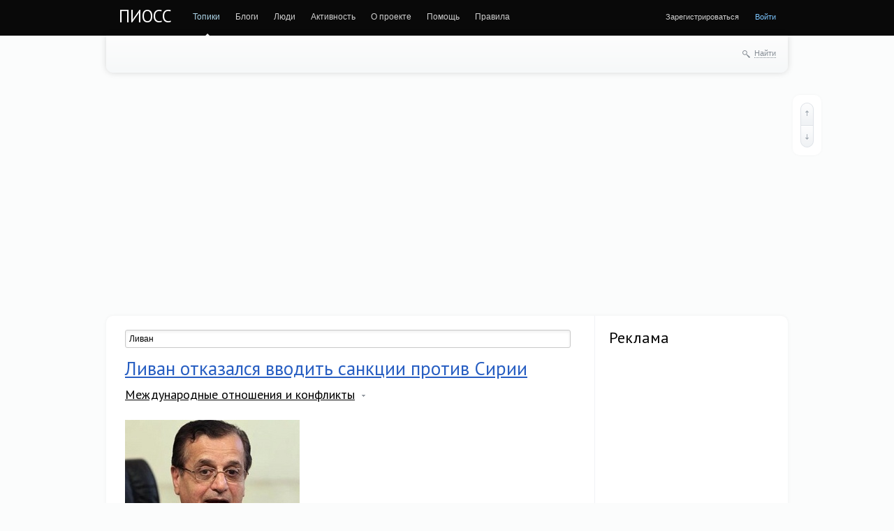

--- FILE ---
content_type: text/html
request_url: http://pioss.net/tag/%D0%9B%D0%B8%D0%B2%D0%B0%D0%BD/
body_size: 86224
content:
<!DOCTYPE html PUBLIC "-//W3C//DTD XHTML 1.0 Strict//EN" "http://www.w3.org/TR/xhtml1/DTD/xhtml1-strict.dtd">
<html xmlns="http://www.w3.org/1999/xhtml" xml:lang="ru" lang="ru">
<head>
	
	
	<meta charset="utf-8">
	<meta http-equiv="X-UA-Compatible" content="IE=edge,chrome=1">
	
	<title>Ливан / Поиск по тегам / ПИОСС</title>
	
	<meta name="description" content="ПИОСС">
	<meta name="keywords" content="политика, коррупция, выборы, геополитика, законы, партии, управление, пиар, элита, конфликты, история, информация, образование, социальная сеть, пиосс">

	<link rel='stylesheet' type='text/css' href='/templates/cache/synio/4a60177dd754849560c4dfc1900cc6dd.css' />

	
	<link href='http://fonts.googleapis.com/css?family=PT+Sans:400,700&subset=latin,cyrillic' rel='stylesheet' type='text/css'>

	<link href="/templates/skin/synio/images/favicon.ico?v1" rel="shortcut icon" />
	<link rel="search" type="application/opensearchdescription+xml" href="/search/opensearch/" title="ПИОСС" />

			<link rel="alternate" type="application/rss+xml" href="/rss/tag/Ливан/" title="Ливан">
	
			<link rel="canonical" href="/tag/Ливан/" />
	
		
	
	<script type="text/javascript">
		var DIR_WEB_ROOT 			= 'http://pioss.net';
		var DIR_STATIC_SKIN 		= '/templates/skin/synio';
		var DIR_ROOT_ENGINE_LIB 	= '/engine/lib';
		var LIVESTREET_SECURITY_KEY = 'c34e2b7b5ef55e2ddaa5c42bee0c4859';
		var SESSION_ID				= '1c2938cb95d08fca27435ff1ff0acd11';
		var BLOG_USE_TINYMCE		= '';
		
		var TINYMCE_LANG = 'en';
					TINYMCE_LANG = 'ru';
		
		var aRouter = new Array();
					aRouter['error'] = '/error/';
					aRouter['registration'] = '/registration/';
					aRouter['profile'] = '/profile/';
					aRouter['my'] = '/my/';
					aRouter['blog'] = '/blog/';
					aRouter['personal_blog'] = '/personal_blog/';
					aRouter['index'] = '/index/';
					aRouter['topic'] = '/topic/';
					aRouter['login'] = '/login/';
					aRouter['people'] = '/people/';
					aRouter['settings'] = '/settings/';
					aRouter['tag'] = '/tag/';
					aRouter['talk'] = '/talk/';
					aRouter['comments'] = '/comments/';
					aRouter['rss'] = '/rss/';
					aRouter['link'] = '/link/';
					aRouter['question'] = '/question/';
					aRouter['blogs'] = '/blogs/';
					aRouter['search'] = '/search/';
					aRouter['admin'] = '/admin/';
					aRouter['ajax'] = '/ajax/';
					aRouter['feed'] = '/feed/';
					aRouter['stream'] = '/stream/';
					aRouter['photoset'] = '/photoset/';
					aRouter['subscribe'] = '/subscribe/';
					aRouter['language'] = '/language/';
					aRouter['cleaner_settings'] = '/cleaner_settings/';
					aRouter['ec_ajax'] = '/ec_ajax/';
					aRouter['mainpreview'] = '/mainpreview/';
					aRouter['openid_login'] = '/openid_login/';
					aRouter['openid_settings'] = '/openid_settings/';
					aRouter['page'] = '/page/';
			</script>
	
	
	<script type='text/javascript' src='/templates/cache/synio/a59958b565e897d84e70878aaec2e046.js'></script>
<!--[if lt IE 9]><script type='text/javascript' src='/engine/lib/external/html5shiv.js'></script><![endif]-->
<script type='text/javascript' src='http://yandex.st/share/share.js'></script>


	
	
	
	
			<style>
			#container {
				width: 976px;
			}
		</style>
		
	
	

</head>



	
	



<body class=" ls-user-role-guest ls-user-role-not-admin width-fixed">
	
	
	
				<div class="modal modal-login" id="window_login_form">
		<header class="modal-header">
			<a href="#" class="close jqmClose"></a>
		</header>
		
		
		<script type="text/javascript">
			jQuery(function($){
				$('#popup-login-form').bind('submit',function(){
					ls.user.login('popup-login-form');
					return false;
				});
				$('#popup-login-form-submit').attr('disabled',false);
			});
		</script>
		
		<div class="modal-content">
			<ul class="nav nav-pills nav-pills-tabs">
				<li class="active js-block-popup-login-item" data-type="login"><a href="#">Войти</a></li>
									<li><a href="/registration/">Регистрация</a></li>
								<li class="js-block-popup-login-item" data-type="reminder"><a href="#">Восстановление пароля</a></li>
			</ul>
			
			
			<div class="tab-content js-block-popup-login-content" data-type="login">
				
				<form action="/login/" method="post" id="popup-login-form">
					<a href="/login/openid/" title="Войти через OpenID, GMail, ВКонтакте, Facebook, Twitter, Yandex, Rambler" ><img src="/plugins/openid/templates/skin/default/img/openid.png" alt="OpenID" style="margin-bottom: 10px;"/></a><br>


					<p><input type="text" name="login" id="popup-login" placeholder="Логин или эл. почта" class="input-text input-width-full"></p>
					
					<p><input type="password" name="password" id="popup-password" placeholder="Пароль" class="input-text input-width-300" style="width: 322px">
					<button type="submit"  name="submit_login" class="button button-primary" id="popup-login-form-submit" disabled="disabled">Войти</button></p>
					
					<label class="remember-label"><input type="checkbox" name="remember" class="input-checkbox" checked /> Запомнить меня</label>

					<small class="validate-error-hide validate-error-login"></small>
					

					<input type="hidden" name="return-path" value="/tag/Ливан">
				</form>
				
			</div>


						
			
			<div data-type="reminder" class="tab-content js-block-popup-login-content" style="display:none;">
				<script type="text/javascript">
					jQuery(document).ready(function($){
						$('#popup-reminder-form').bind('submit',function(){
							ls.user.reminder('popup-reminder-form');
							return false;
						});
						$('#popup-reminder-form-submit').attr('disabled',false);
					});
				</script>
				<form action="/login/reminder/" method="POST" id="popup-reminder-form">
					<p>
					<input type="text" name="mail" placeholder="Ваш e-mail" id="popup-reminder-mail" class="input-text input-width-300" />
					<small class="validate-error-hide validate-error-reminder"></small></p>

					<button type="submit" name="submit_reminder" class="button button-primary" id="popup-reminder-form-submit" disabled="disabled">Получить ссылку на изменение пароля</button>
				</form>
			</div>
		</div>
	</div>

		


	
	<div id="header-back"></div>
	
	<div id="container" class="">
		<header id="header" role="banner">
	
	<h1 class="site-name"><a href="/">ПИОСС</a></h1>
	
	
	<ul class="nav nav-main" id="nav-main">
		<li class="active"><a href="/">Топики</a> <i></i></li>
		<li ><a href="/blogs/">Блоги</a> <i></i></li>
		<li ><a href="/people/">Люди</a> <i></i></li>
		<li ><a href="/stream/">Активность</a> <i></i></li>

			<li ><a href="/page/about/" >О проекте</a><i></i></li>
	<li ><a href="/page/help/" >Помощь</a><i></i></li>
	<li ><a href="/page/regulations/" >Правила</a><i></i></li>
	

		<li class="nav-main-more"><a href="#" id="dropdown-mainmenu-trigger" onclick="return false">еще</a></li>
	</ul>

	<ul class="dropdown-nav-main dropdown-menu" id="dropdown-mainmenu-menu"></ul>

	
	
	
	
	
			<ul class="auth">
			
			<li><a href="/registration/" class="js-registration-form-show">Зарегистрироваться</a></li>
			<li><a href="/login/" class="js-login-form-show sign-in">Войти</a></li>
		</ul>
		
		
	
	
</header>

		<nav id="nav">
		
		
	<div class="search-header">
		<div class="search-header-show" id="search-header-show"><i class="icon-synio-search"></i> <a href="#" class="link-dotted">Найти</a></div>
		
		<form class="search-header-form" id="search-header-form" action="/search/topics/" style="display: none">
			<input type="text" placeholder="Поиск" maxlength="255" name="q" class="input-text">
			<input type="submit" value="" title="Найти" class="input-submit">
		</form>
	</div>
</nav>
		
		<center>
		
		</center>

		<center>
<script async src="//pagead2.googlesyndication.com/pagead/js/adsbygoogle.js"></script>
<!-- pioss.net - top -->
<ins class="adsbygoogle"
     style="display:block"
     data-ad-client="ca-pub-1037222935363590"
     data-ad-slot="6265048667"
     data-ad-format="auto"></ins>
<script>
(adsbygoogle = window.adsbygoogle || []).push({});
</script>
<br>

</center><br>
<div id="wrapper" class="">
							<aside id="sidebar" >
	

						<section class="block">
            <header class="block-header">
            <h3>Реклама</h3>
        </header>
    
    <div class="block-content">
        <script async src="//pagead2.googlesyndication.com/pagead/js/adsbygoogle.js"></script>
<!-- pioss.net - text -->
<ins class="adsbygoogle"
     style="display:block"
     data-ad-client="ca-pub-1037222935363590"
     data-ad-slot="7741781866"
     data-ad-format="link"></ins>
<script>
(adsbygoogle = window.adsbygoogle || []).push({});
</script>
<br>
<script async src="//pagead2.googlesyndication.com/pagead/js/adsbygoogle.js"></script>
<!-- pioss.net - right -->
<ins class="adsbygoogle"
     style="display:block"
     data-ad-client="ca-pub-1037222935363590"
     data-ad-slot="9218515066"
     data-ad-format="auto"></ins>
<script>
(adsbygoogle = window.adsbygoogle || []).push({});
</script>
<br>
    </div>

</section>
										<section class="block block-type-tags">
	<header class="block-header sep">
		<h3>Теги</h3>
		
		<ul class="nav nav-pills">
			<li class="active js-block-tags-item" data-type="all"><a href="#">Все теги</a></li>
			
			
		</ul>
	</header>
	
	
	<div class="block-content">
		<form action="" method="GET" class="js-tag-search-form search-form-wrapper">
			<div class="search-input-wrapper">
				<input type="text" name="tag" placeholder="Поиск тегов" value="" class="input-text input-width-full autocomplete-tags js-tag-search" />
				<div class="input-submit" onclick="jQuery('.js-tag-search-form').submit()"></div>
			</div>
		</form>

		<div class="js-block-tags-content" data-type="all">
							<ul class="tag-cloud word-wrap">
											<li><a class="tag-size-2" href="/tag/%D0%90%D0%BC%D0%B5%D1%80%D0%B8%D0%BA%D0%B0/">Америка</a></li>
											<li><a class="tag-size-2" href="/tag/%D0%90%D1%80%D0%BC%D0%B8%D1%8F/">Армия</a></li>
											<li><a class="tag-size-1" href="/tag/%D0%90%D1%84%D0%B3%D0%B0%D0%BD%D0%B8%D1%81%D1%82%D0%B0%D0%BD/">Афганистан</a></li>
											<li><a class="tag-size-4" href="/tag/%D0%91%D0%B5%D0%BB%D0%BE%D1%80%D1%83%D1%81%D1%81%D0%B8%D1%8F/">Белоруссия</a></li>
											<li><a class="tag-size-2" href="/tag/%D0%91%D0%B5%D1%81%D0%BF%D0%BE%D1%80%D1%8F%D0%B4%D0%BA%D0%B8/">Беспорядки</a></li>
											<li><a class="tag-size-3" href="/tag/%D0%92%D0%BB%D0%B0%D1%81%D1%82%D1%8C/">Власть</a></li>
											<li><a class="tag-size-2" href="/tag/%D0%92%D0%BE%D0%B9%D0%BD%D0%B0/">Война</a></li>
											<li><a class="tag-size-5" href="/tag/%D0%92%D1%8B%D0%B1%D0%BE%D1%80%D1%8B/">Выборы</a></li>
											<li><a class="tag-size-3" href="/tag/%D0%93%D0%B5%D0%BE%D0%BF%D0%BE%D0%BB%D0%B8%D1%82%D0%B8%D0%BA%D0%B0/">Геополитика</a></li>
											<li><a class="tag-size-2" href="/tag/%D0%93%D0%B5%D1%80%D0%BC%D0%B0%D0%BD%D0%B8%D1%8F/">Германия</a></li>
											<li><a class="tag-size-3" href="/tag/%D0%93%D0%BE%D1%81%D0%B4%D1%83%D0%BC%D0%B0/">Госдума</a></li>
											<li><a class="tag-size-1" href="/tag/%D0%93%D0%BE%D1%81%D1%83%D0%B4%D0%B0%D1%80%D1%81%D1%82%D0%B2%D0%BE/">Государство</a></li>
											<li><a class="tag-size-4" href="/tag/%D0%93%D1%80%D1%83%D0%B7%D0%B8%D1%8F/">Грузия</a></li>
											<li><a class="tag-size-2" href="/tag/%D0%94%D0%B5%D0%BC%D0%BE%D0%BA%D1%80%D0%B0%D1%82%D0%B8%D1%8F/">Демократия</a></li>
											<li><a class="tag-size-3" href="/tag/%D0%95%D0%B2%D1%80%D0%BE%D0%BF%D0%B0/">Европа</a></li>
											<li><a class="tag-size-3" href="/tag/%D0%95%D0%B2%D1%80%D0%BE%D1%81%D0%BE%D1%8E%D0%B7/">Евросоюз</a></li>
											<li><a class="tag-size-1" href="/tag/%D0%95%D0%B3%D0%B8%D0%BF%D0%B5%D1%82/">Египет</a></li>
											<li><a class="tag-size-2" href="/tag/%D0%95%D0%B4%D0%B8%D0%BD%D0%B0%D1%8F%20%D0%A0%D0%BE%D1%81%D1%81%D0%B8%D1%8F/">Единая Россия</a></li>
											<li><a class="tag-size-1" href="/tag/%D0%97%D0%B0%D0%BF%D0%B0%D0%B4/">Запад</a></li>
											<li><a class="tag-size-2" href="/tag/%D0%98%D0%B7%D1%80%D0%B0%D0%B8%D0%BB%D1%8C/">Израиль</a></li>
											<li><a class="tag-size-1" href="/tag/%D0%98%D0%BD%D1%82%D0%B5%D1%80%D0%BD%D0%B5%D1%82/">Интернет</a></li>
											<li><a class="tag-size-3" href="/tag/%D0%98%D1%80%D0%B0%D0%BD/">Иран</a></li>
											<li><a class="tag-size-4" href="/tag/%D0%98%D1%81%D1%82%D0%BE%D1%80%D0%B8%D1%8F/">История</a></li>
											<li><a class="tag-size-2" href="/tag/%D0%9A%D0%B0%D0%B2%D0%BA%D0%B0%D0%B7/">Кавказ</a></li>
											<li><a class="tag-size-3" href="/tag/%D0%9A%D0%B0%D0%B4%D0%B4%D0%B0%D1%84%D0%B8/">Каддафи</a></li>
											<li><a class="tag-size-2" href="/tag/%D0%9A%D0%B8%D1%80%D0%B3%D0%B8%D0%B7%D0%B8%D1%8F/">Киргизия</a></li>
											<li><a class="tag-size-4" href="/tag/%D0%9A%D0%B8%D1%82%D0%B0%D0%B9/">Китай</a></li>
											<li><a class="tag-size-3" href="/tag/%D0%9A%D0%BE%D1%80%D1%80%D1%83%D0%BF%D1%86%D0%B8%D1%8F/">Коррупция</a></li>
											<li><a class="tag-size-2" href="/tag/%D0%9A%D1%80%D0%B8%D0%B7%D0%B8%D1%81/">Кризис</a></li>
											<li><a class="tag-size-4" href="/tag/%D0%9B%D0%B8%D0%B2%D0%B8%D1%8F/">Ливия</a></li>
											<li><a class="tag-size-2" href="/tag/%D0%9B%D1%83%D0%B6%D0%BA%D0%BE%D0%B2/">Лужков</a></li>
											<li><a class="tag-size-4" href="/tag/%D0%9B%D1%83%D0%BA%D0%B0%D1%88%D0%B5%D0%BD%D0%BA%D0%BE/">Лукашенко</a></li>
											<li><a class="tag-size-7" href="/tag/%D0%9C%D0%B5%D0%B4%D0%B2%D0%B5%D0%B4%D0%B5%D0%B2/">Медведев</a></li>
											<li><a class="tag-size-4" href="/tag/%D0%9C%D0%BE%D1%81%D0%BA%D0%B2%D0%B0/">Москва</a></li>
											<li><a class="tag-size-2" href="/tag/%D0%9D%D0%B0%D1%80%D0%BE%D0%B4/">Народ</a></li>
											<li><a class="tag-size-4" href="/tag/%D0%9D%D0%90%D0%A2%D0%9E/">НАТО</a></li>
											<li><a class="tag-size-1" href="/tag/%D0%9D%D0%B0%D1%86%D0%B8%D0%BE%D0%BD%D0%B0%D0%BB%D0%B8%D0%B7%D0%BC/">Национализм</a></li>
											<li><a class="tag-size-3" href="/tag/%D0%9D%D0%BE%D0%B2%D0%BE%D1%81%D1%82%D0%B8/">Новости</a></li>
											<li><a class="tag-size-3" href="/tag/%D0%9E%D0%B1%D0%B0%D0%BC%D0%B0/">Обама</a></li>
											<li><a class="tag-size-2" href="/tag/%D0%9E%D0%9E%D0%9D/">ООН</a></li>
											<li><a class="tag-size-3" href="/tag/%D0%9E%D0%BF%D0%BF%D0%BE%D0%B7%D0%B8%D1%86%D0%B8%D1%8F/">Оппозиция</a></li>
											<li><a class="tag-size-2" href="/tag/%D0%9E%D1%82%D0%BD%D0%BE%D1%88%D0%B5%D0%BD%D0%B8%D1%8F/">Отношения</a></li>
											<li><a class="tag-size-4" href="/tag/%D0%9F%D0%BE%D0%BB%D0%B8%D1%82%D0%B8%D0%BA%D0%B0/">Политика</a></li>
											<li><a class="tag-size-1" href="/tag/%D0%9F%D0%BE%D0%BB%D1%8C%D1%88%D0%B0/">Польша</a></li>
											<li><a class="tag-size-3" href="/tag/%D0%9F%D1%80%D0%B0%D0%B2%D0%B8%D1%82%D0%B5%D0%BB%D1%8C%D1%81%D1%82%D0%B2%D0%BE/">Правительство</a></li>
											<li><a class="tag-size-4" href="/tag/%D0%9F%D1%80%D0%B5%D0%B7%D0%B8%D0%B4%D0%B5%D0%BD%D1%82/">Президент</a></li>
											<li><a class="tag-size-1" href="/tag/%D0%9F%D0%A0%D0%9E/">ПРО</a></li>
											<li><a class="tag-size-7" href="/tag/%D0%9F%D1%83%D1%82%D0%B8%D0%BD/">Путин</a></li>
											<li><a class="tag-size-2" href="/tag/%D0%A0%D0%B5%D0%B2%D0%BE%D0%BB%D1%8E%D1%86%D0%B8%D1%8F/">Революция</a></li>
											<li><a class="tag-size-10" href="/tag/%D0%A0%D0%BE%D1%81%D1%81%D0%B8%D1%8F/">Россия</a></li>
											<li><a class="tag-size-2" href="/tag/%D0%A0%D1%83%D1%81%D1%81%D0%BA%D0%B8%D0%B5/">Русские</a></li>
											<li><a class="tag-size-2" href="/tag/%D0%A1%D0%B0%D0%B0%D0%BA%D0%B0%D1%88%D0%B2%D0%B8%D0%BB%D0%B8/">Саакашвили</a></li>
											<li><a class="tag-size-5" href="/tag/%D0%A1%D0%9C%D0%98/">СМИ</a></li>
											<li><a class="tag-size-4" href="/tag/%D0%A1%D0%A1%D0%A1%D0%A0/">СССР</a></li>
											<li><a class="tag-size-2" href="/tag/%D0%A1%D1%82%D0%B0%D0%BB%D0%B8%D0%BD/">Сталин</a></li>
											<li><a class="tag-size-1" href="/tag/%D0%A1%D1%83%D0%B4/">Суд</a></li>
											<li><a class="tag-size-7" href="/tag/%D0%A1%D0%A8%D0%90/">США</a></li>
											<li><a class="tag-size-2" href="/tag/%D0%A2%D0%B5%D1%80%D0%B0%D0%BA%D1%82/">Теракт</a></li>
											<li><a class="tag-size-4" href="/tag/%D0%A2%D0%B5%D1%80%D0%BC%D0%B8%D0%BD%D1%8B/">Термины</a></li>
											<li><a class="tag-size-2" href="/tag/%D0%A2%D0%B5%D1%80%D1%80%D0%BE%D1%80%D0%B8%D0%B7%D0%BC/">Терроризм</a></li>
											<li><a class="tag-size-1" href="/tag/%D0%A2%D0%B8%D0%BC%D0%BE%D1%88%D0%B5%D0%BD%D0%BA%D0%BE/">Тимошенко</a></li>
											<li><a class="tag-size-4" href="/tag/%D0%A3%D0%BA%D1%80%D0%B0%D0%B8%D0%BD%D0%B0/">Украина</a></li>
											<li><a class="tag-size-1" href="/tag/%D0%A4%D1%80%D0%B0%D0%BD%D1%86%D0%B8%D1%8F/">Франция</a></li>
											<li><a class="tag-size-2" href="/tag/%D0%A5%D0%BE%D0%B4%D0%BE%D1%80%D0%BA%D0%BE%D0%B2%D1%81%D0%BA%D0%B8%D0%B9/">Ходорковский</a></li>
											<li><a class="tag-size-2" href="/tag/%D0%A7%D0%B5%D1%87%D0%BD%D1%8F/">Чечня</a></li>
											<li><a class="tag-size-1" href="/tag/%D0%A7%D0%B8%D0%BD%D0%BE%D0%B2%D0%BD%D0%B8%D0%BA%D0%B8/">Чиновники</a></li>
											<li><a class="tag-size-2" href="/tag/%D0%AD%D0%BA%D0%BE%D0%BD%D0%BE%D0%BC%D0%B8%D0%BA%D0%B0/">Экономика</a></li>
											<li><a class="tag-size-2" href="/tag/%D0%AD%D0%BB%D0%B8%D1%82%D0%B0/">Элита</a></li>
											<li><a class="tag-size-1" href="/tag/%D0%AF%D0%BD%D1%83%D0%BA%D0%BE%D0%B2%D0%B8%D1%87/">Янукович</a></li>
											<li><a class="tag-size-3" href="/tag/%D0%AF%D0%BF%D0%BE%D0%BD%D0%B8%D1%8F/">Япония</a></li>
									</ul>
					</div>

			</div>
</section>
										<section class="block block-type-stream">
	

	<header class="block-header sep">
		<h3><a href="/comments/" title="Весь эфир">Прямой эфир</a></h3>
		<div class="block-update js-block-stream-update"></div>
		
		<ul class="nav nav-pills js-block-stream-nav" >
			<li class="active js-block-stream-item" data-type="comment"><a href="#">Комментарии</a></li>
			<li class="js-block-stream-item" data-type="topic"><a href="#">Публикации</a></li>
			
		</ul>
		
		<ul class="nav nav-pills js-block-stream-dropdown" style="display: none;">
			<li class="dropdown active js-block-stream-dropdown-trigger"><a href="#">Комментарии</a> <i class="icon-synio-arrows"></i>
				<ul class="dropdown-menu js-block-stream-dropdown-items">
					<li class="active js-block-stream-item" data-type="comment"><a href="#">Комментарии</a></li>
					<li class="js-block-stream-item" data-type="topic"><a href="#">Публикации</a></li>
					
				</ul>
			</li>
		</ul>
	</header>
	
	<div class="block-content">
		<div class="js-block-stream-content">
			<ul class="latest-list">
									
		<li class="js-title-comment" title="11">
			<p>
				<a href="/profile/iafet/" class="author">iafet</a>
				<time datetime="2013-04-22T02:33:05+04:00" title="22 апреля 2013, 02:33">
					22 апреля 2013, 02:33
				</time>
			</p>
			<a href="/blog/news/6830.html#comment1295" class="stream-topic">Перед подачей декларации о доходах, депутаты решили массово развестись</a>
			<span class="block-item-comments"><i class="icon-synio-comments-small"></i>1</span>
		</li>
									
		<li class="js-title-comment" title="ассасины">
			<p>
				<a href="/profile/Garald1/" class="author">Garald1</a>
				<time datetime="2013-02-17T01:53:01+04:00" title="17 февраля 2013, 01:53">
					17 февраля 2013, 01:53
				</time>
			</p>
			<a href="/blog/secret_organizations/239.html#comment1294" class="stream-topic">Ассасины</a>
			<span class="block-item-comments"><i class="icon-synio-comments-small"></i>1</span>
		</li>
									
		<li class="js-title-comment" title="Цветы  дарят хорошее настроение и делают мир ярче!">
			<p>
				<a href="/profile/BoutiQue/" class="author">BoutiQue</a>
				<time datetime="2013-02-13T04:05:59+04:00" title="13 февраля 2013, 04:05">
					13 февраля 2013, 04:05
				</time>
			</p>
			<a href="/blog/history/5559.html#comment1293" class="stream-topic">Чайно-опиумный узел: страницы истории</a>
			<span class="block-item-comments"><i class="icon-synio-comments-small"></i>1</span>
		</li>
									
		<li class="js-title-comment" title="Хорошая тема, и материалы отличные, спасибо.  
Надо сказать, много в последнее время выявляется...">
			<p>
				<a href="/profile/Rusnotslave/" class="author">Rusnotslave</a>
				<time datetime="2013-01-01T16:07:27+04:00" title="1 января 2013, 16:07">
					1 января 2013, 16:07
				</time>
			</p>
			<a href="/blog/history/3453.html#comment1292" class="stream-topic">Что прикрыли татаро-монгольским игом?</a>
			<span class="block-item-comments"><i class="icon-synio-comments-small"></i>2</span>
		</li>
									
		<li class="js-title-comment" title="Отличная информация!">
			<p>
				<a href="/profile/kozak1123/" class="author">kozak1123</a>
				<time datetime="2012-09-26T19:30:20+04:00" title="26 сентября 2012, 19:30">
					26 сентября 2012, 19:30
				</time>
			</p>
			<a href="/blog/5816.html#comment1291" class="stream-topic">Органы власти в Японии и Южной Корее</a>
			<span class="block-item-comments"><i class="icon-synio-comments-small"></i>1</span>
		</li>
									
		<li class="js-title-comment" title="Хороший сайт по истории ордена  smhospital.ru/history.php . Рекомендую почитать.">
			<p>
				<a href="/profile/EntonSky/" class="author">EntonSky</a>
				<time datetime="2012-09-13T01:14:33+04:00" title="13 сентября 2012, 01:14">
					13 сентября 2012, 01:14
				</time>
			</p>
			<a href="/blog/secret_organizations/545.html#comment1290" class="stream-topic">Госпитальеры (Мальтийский орден)</a>
			<span class="block-item-comments"><i class="icon-synio-comments-small"></i>1</span>
		</li>
									
		<li class="js-title-comment" title="Предприятия приватизировали, ТЕПЕРЬ МОЖНО ВСТУПАТЬ В ВТО, чтобы корпорации, которые писали законы...">
			<p>
				<a href="/profile/OPOK/" class="author">OPOK</a>
				<time datetime="2012-08-03T13:23:56+04:00" title="3 августа 2012, 13:23">
					3 августа 2012, 13:23
				</time>
			</p>
			<a href="/blog/media/4392.html#comment1289" class="stream-topic">Медведев призвал к более решительной приватизации госимущества</a>
			<span class="block-item-comments"><i class="icon-synio-comments-small"></i>2</span>
		</li>
									
		<li class="js-title-comment" title="Благодарю, очень интересно! Жду новых материалов. С  превиликим   уважением   Дмитрий...">
			<p>
				<a href="/profile/mihajlov1982jw/" class="author">mihajlov1982jw</a>
				<time datetime="2012-05-16T22:06:35+04:00" title="16 мая 2012, 22:06">
					16 мая 2012, 22:06
				</time>
			</p>
			<a href="/blog/6005.html#comment1286" class="stream-topic">Серверы Индийского национального конгресса и «Марумаларчи Дравида Муннетра Кажагам» в Индии</a>
			<span class="block-item-comments"><i class="icon-synio-comments-small"></i>1</span>
		</li>
									
		<li class="js-title-comment" title="Если поверить материалу  с arabika.ru , олигарх Михаил Прохоров поставил себе задачу организовать...">
			<p>
				<a href="/profile/Samsebe99/" class="author">Samsebe99</a>
				<time datetime="2012-02-29T14:34:11+04:00" title="29 февраля 2012, 14:34">
					29 февраля 2012, 14:34
				</time>
			</p>
			<a href="/blog/news/5238.html#comment1284" class="stream-topic">Прохорова не пригласили на совещание с участием президента</a>
			<span class="block-item-comments"><i class="icon-synio-comments-small"></i>1</span>
		</li>
									
		<li class="js-title-comment" title="Не знаю, как там где — но у нас в Апшеронске Краснодарского края, через 5 лет после развала Союза...">
			<p>
				<a href="/profile/Shumi2010/" class="author">Shumi2010</a>
				<time datetime="2012-02-22T06:33:12+04:00" title="22 февраля 2012, 06:33">
					22 февраля 2012, 06:33
				</time>
			</p>
			<a href="/blog/2119.html#comment1281" class="stream-topic">Открытое письмо Г.А. Зюганова президенту Российской Федерации Д.А. Медведеву</a>
			<span class="block-item-comments"><i class="icon-synio-comments-small"></i>11</span>
		</li>
									
		<li class="js-title-comment" title="Российская национальная идея должна работать (не изменяясь) при любом строе, должна собрать все...">
			<p>
				<a href="/profile/sheih_merden/" class="author">sheih_merden</a>
				<time datetime="2012-02-05T18:31:12+04:00" title="5 февраля 2012, 18:31">
					5 февраля 2012, 18:31
				</time>
			</p>
			<a href="/blog/media/5910.html#comment1280" class="stream-topic">Национальная идея состоит в ее отсутствии</a>
			<span class="block-item-comments"><i class="icon-synio-comments-small"></i>1</span>
		</li>
									
		<li class="js-title-comment" title="Спасибо за обстоятельны ответ, согласен, что директ не панацея для всей кампании) Насчет...">
			<p>
				<a href="/profile/Irkutsk_golubev/" class="author">Irkutsk_golubev</a>
				<time datetime="2012-01-25T04:11:35+04:00" title="25 января 2012, 04:11">
					25 января 2012, 04:11
				</time>
			</p>
			<a href="/blog/management_and_pr/1288.html#comment1279" class="stream-topic">Директивные политтехнологии</a>
			<span class="block-item-comments"><i class="icon-synio-comments-small"></i>3</span>
		</li>
									
		<li class="js-title-comment" title="из моих знакомых за ЕР проголосовали почти все. и теперь возмущаются, почему она так мало набрала.">
			<p>
				<a href="/profile/Svoboda/" class="author">Svoboda</a>
				<time datetime="2012-01-22T18:09:24+04:00" title="22 января 2012, 18:09">
					22 января 2012, 18:09
				</time>
			</p>
			<a href="/blog/elections/3146.html#comment1276" class="stream-topic">Региональные выборы в России: первые результаты</a>
			<span class="block-item-comments"><i class="icon-synio-comments-small"></i>3</span>
		</li>
									
		<li class="js-title-comment" title="Любой бизнес порождвет коррупцию, потому что коррупция это тоже бизнесс, т.е получение прибыли. И...">
			<p>
				<a href="/profile/anola2009/" class="author">anola2009</a>
				<time datetime="2012-01-12T10:03:36+04:00" title="12 января 2012, 10:03">
					12 января 2012, 10:03
				</time>
			</p>
			<a href="/blog/media/5632.html#comment1275" class="stream-topic">Ленин жил, Ленин жив, Ленин снова прав?</a>
			<span class="block-item-comments"><i class="icon-synio-comments-small"></i>3</span>
		</li>
									
		<li class="js-title-comment" title="Флэшмоб через соцсети, как альтернатива старым формам политического участия — выборам, митингам и...">
			<p>
				<a href="/profile/Politolog/" class="author">Politolog</a>
				<time datetime="2011-12-11T14:29:08+04:00" title="11 декабря 2011, 14:29">
					11 декабря 2011, 14:29
				</time>
			</p>
			<a href="/blog/elections/5965.html#comment1274" class="stream-topic">Акции протеста: в Москве были задержаны более 250 человек</a>
			<span class="block-item-comments"><i class="icon-synio-comments-small"></i>1</span>
		</li>
									
		<li class="js-title-comment" title="От вступления в ВТО проиграет экономика и граждане страны. Достаточно аргументов на stop-vto.ru">
			<p>
				<a href="/profile/STOP_VTO/" class="author">STOP_VTO</a>
				<time datetime="2011-11-20T05:57:09+04:00" title="20 ноября 2011, 05:57">
					20 ноября 2011, 05:57
				</time>
			</p>
			<a href="/blog/media/2364.html#comment1270" class="stream-topic">От вступления в ВТО выиграет потребитель</a>
			<span class="block-item-comments"><i class="icon-synio-comments-small"></i>1</span>
		</li>
									
		<li class="js-title-comment" title="Лаврова в отставку и перекрыть денежные переводы гастарбайтеров в Таджикистан.">
			<p>
				<a href="/profile/Politolog/" class="author">Politolog</a>
				<time datetime="2011-11-13T21:40:01+04:00" title="13 ноября 2011, 21:40">
					13 ноября 2011, 21:40
				</time>
			</p>
			<a href="/blog/international_relations_and_conflicts/5741.html#comment1269" class="stream-topic">Российский МИД окончательно деградировал</a>
			<span class="block-item-comments"><i class="icon-synio-comments-small"></i>1</span>
		</li>
									
		<li class="js-title-comment" title="australiagid.ru/podrugi-01.html  
 romaniagid.ru/gera.html">
			<p>
				<a href="/profile/koller/" class="author">koller</a>
				<time datetime="2011-10-27T15:12:36+04:00" title="27 октября 2011, 15:12">
					27 октября 2011, 15:12
				</time>
			</p>
			<a href="/blog/news/5525.html#comment1267" class="stream-topic">Каддафи вывез из Ливии 200 миллиардов долларов</a>
			<span class="block-item-comments"><i class="icon-synio-comments-small"></i>2</span>
		</li>
									
		<li class="js-title-comment" title="А вот насчет оплаты налогов мне понравилось. И в самом деле мы себя не ощущаем налогоплательщиками.">
			<p>
				<a href="/profile/Yrka58/" class="author">Yrka58</a>
				<time datetime="2011-10-23T19:36:27+04:00" title="23 октября 2011, 19:36">
					23 октября 2011, 19:36
				</time>
			</p>
			<a href="/blog/international_relations_and_conflicts/5531.html#comment1265" class="stream-topic">Чего не поняли в Украине европейцы</a>
			<span class="block-item-comments"><i class="icon-synio-comments-small"></i>1</span>
		</li>
									
		<li class="js-title-comment" title="Отказаться от учета? Можно подумать, что он есть.">
			<p>
				<a href="/profile/Yrka58/" class="author">Yrka58</a>
				<time datetime="2011-10-11T22:58:25+04:00" title="11 октября 2011, 22:58">
					11 октября 2011, 22:58
				</time>
			</p>
			<a href="/blog/laws_and_bills/5411.html#comment1264" class="stream-topic">ФМС: Россия может отказаться от миграционного учета иностранцев</a>
			<span class="block-item-comments"><i class="icon-synio-comments-small"></i>1</span>
		</li>
	</ul>


<footer>
	<a href="/comments/">Весь эфир</a> · <a href="/rss/allcomments/">RSS</a>
</footer>
		</div>
	</div>
</section>


					
</aside>
					
			<div id="content" role="main"  >
				
					

	
				
				


<form action="" method="GET" class="js-tag-search-form search-tags">
	<input type="text" name="tag" placeholder="Поиск тегов" value="Ливан" class="input-text input-width-full autocomplete-tags js-tag-search" />
</form>


	

									

<article class="topic topic-type-topic js-topic">
	<header class="topic-header">
		<h1 class="topic-title word-wrap">
							<a href="/blog/international_relations_and_conflicts/5904.html">Ливан отказался вводить санкции против Сирии</a>
						
						
					</h1>
		
		
		<div class="topic-info">
			<a href="/blog/international_relations_and_conflicts/" class="topic-blog">Международные отношения и конфликты</a> 
							<a href="#" class="blog-list-info" onclick="return ls.infobox.showInfoBlog(this,13);"></a>
					</div>
		
			</header>
   
   
<div class="topic-content text">


	
	
			<img src="/uploads/images/00/01/48/2011/11/28/be1ed9.jpg"/><br/>
Ливан не станет присоединяться к режиму экономических санкций, введенных против Сирии Лигой арабских государств, сообщает в редакционном блоге телеканала «Аль-Джазира». <br/>
<br/>
Министр иностранных дел Ливана Аднан Мансур пояснил это решение так: «Мы голосовали против введения санкций, не согласны с ними и считаем, что они навредят экономике нашей страны». <br/>
<br/>
Санкции, введенные ЛАГ предполагают запрет на сделки с сирийском Центробанком и прекращение финансирования арабскими странами каких-либо проектов в Сирии.
		
					<br/>
			<a href="/blog/international_relations_and_conflicts/5904.html#cut" title="Читать дальше">
									Читать дальше &rarr;
							</a>
				
	
</div> 

<!--check code-->

				

	<footer class="topic-footer">
		<ul class="topic-tags js-favourite-insert-after-form js-favourite-tags-topic-5904">
			<li><i class="icon-synio-tags"></i></li>
			
			<li><a rel="tag" href="/tag/%D0%9B%D0%B8%D0%B2%D0%B0%D0%BD/">Ливан</a></li><li>, <a rel="tag" href="/tag/%D0%A1%D0%B8%D1%80%D0%B8%D1%8F/">Сирия</a></li><li>, <a rel="tag" href="/tag/%D1%8D%D0%BA%D0%BE%D0%BD%D0%BE%D0%BC%D0%B8%D1%87%D0%B5%D1%81%D0%BA%D0%B8%D0%B5%20%D1%81%D0%B0%D0%BD%D0%BA%D1%86%D0%B8%D0%B8/">экономические санкции</a></li>		</ul>
		
		
		<div class="topic-share" id="topic_share_5904">
			
				<div class="yashare-auto-init" data-yashareTitle="Ливан отказался вводить санкции против Сирии" data-yashareLink="/blog/international_relations_and_conflicts/5904.html" data-yashareL10n="ru" data-yashareType="button" data-yashareQuickServices="yaru,vkontakte,facebook,twitter,odnoklassniki,moimir,lj,gplus"></div>
			
			<div class="arrow"></div>
			<div class="close" onclick="jQuery('#topic_share_5904').slideToggle(); return false;"></div>
		</div>


		<ul class="topic-info">
			<li class="topic-info-author">
				<a href="/profile/kokakola/"><img src="/templates/skin/synio/images/avatar_male_24x24.png" alt="avatar" class="avatar" /></a>
				<a rel="author" href="/profile/kokakola/">kokakola</a>
			</li>
			<li class="topic-info-date">
				<time datetime="2011-11-28T21:16:24+04:00" title="28 ноября 2011, 21:16">
					28 ноября 2011, 21:16
				</time>
			</li>
			<li class="topic-info-share" data-topic-id="5904" onclick="jQuery('#topic_share_5904').slideToggle(); return false;"><i class="icon-synio-share-blue" title="Поделиться"></i></li>
			
			<li class="topic-info-favourite" onclick="return ls.favourite.toggle(5904,$('#fav_topic_5904'),'topic');">
				<i id="fav_topic_5904" class="favourite "></i>
				<span class="favourite-count" id="fav_count_topic_5904"></span>
			</li>
		
							<li class="topic-info-comments">
											<a href="/blog/international_relations_and_conflicts/5904.html#comments" title="читать комментарии">
															<i class="icon-synio-comments-blue"></i>
														
							<span>0</span>
						</a>
									</li>
			

													
			<li class="topic-info-vote">
				<div id="vote_area_topic_5904" class="vote-topic
																																																						vote-count-zero
																																																				
																																			vote-not-self
																																		
																																			not-voted
																																		
																																			vote-nobuttons
																																		
																	
																	js-infobox-vote-topic">
					<div class="vote-item vote-down" onclick="return ls.vote.vote(5904,this,-1,'topic');"><span><i></i></span></div>
					<div class="vote-item vote-count" title="всего проголосовало: 0">
						<span id="vote_total_topic_5904">
															0
													</span>
					</div>
					<div class="vote-item vote-up" onclick="return ls.vote.vote(5904,this,1,'topic');"><span><i></i></span></div>
											<div id="vote-info-topic-5904" style="display: none;">
							<ul class="vote-topic-info">
								<li><i class="icon-synio-vote-info-up"></i> 0</li>
								<li><i class="icon-synio-vote-info-down"></i> 0</li>
								<li><i class="icon-synio-vote-info-zero"></i> 0</li>
								
							</ul>
						</div>
									</div>
			</li>
			
			
		</ul>

		
			</footer>
</article> <!-- /.topic -->

											

<article class="topic topic-type-topic js-topic">
	<header class="topic-header">
		<h1 class="topic-title word-wrap">
							<a href="/blog/international_relations_and_conflicts/3426.html">Сергей Чемезов: кто приходит первым, получает самые сладкие куски (&quot;Sueddeutsche Zeitung&quot;, Германия)</a>
						
						
					</h1>
		
		
		<div class="topic-info">
			<a href="/blog/international_relations_and_conflicts/" class="topic-blog">Международные отношения и конфликты</a> 
							<a href="#" class="blog-list-info" onclick="return ls.infobox.showInfoBlog(this,13);"></a>
					</div>
		
			</header>
   
   
<div class="topic-content text">


	
	
			<a href="/uploads/images/00/01/48/2011/04/06/11def0.jpg" class="imgpreview"><img src="/uploads/images/00/01/48/2011/04/06/b38750.jpg" align="left"/></a><br/>
Для большинства стран наличие больших запасов ископаемого топлива на их суверенной территории является экономическим благом, которое они принимают с благодарностью. Но та радость, которая возникла недавно в Израиле в связи с открытием гигантского газового месторождения возле его северной береговой линии, омрачается пониманием того, что находка эта может стать той искрой, из-за которой разгорится очередная война между еврейским государством и его смертельным врагом на севере – организацией шиитских боевиков Ливана Хезболлой.
		
					<br/>
			<a href="/blog/international_relations_and_conflicts/3426.html#cut" title="Читать дальше">
									Читать дальше &rarr;
							</a>
				
	
</div> 

<!--check code-->

				

	<footer class="topic-footer">
		<ul class="topic-tags js-favourite-insert-after-form js-favourite-tags-topic-3426">
			<li><i class="icon-synio-tags"></i></li>
			
			<li><a rel="tag" href="/tag/%D0%B3%D0%B0%D0%B7%D0%BE%D0%B2%D0%B0%D1%8F%20%D0%B2%D0%BE%D0%B9%D0%BD%D0%B0/">газовая война</a></li><li>, <a rel="tag" href="/tag/%D0%9B%D0%B8%D0%B2%D0%B0%D0%BD/">Ливан</a></li><li>, <a rel="tag" href="/tag/%D0%98%D0%B7%D1%80%D0%B0%D0%B8%D0%BB%D1%8C/">Израиль</a></li>		</ul>
		
		
		<div class="topic-share" id="topic_share_3426">
			
				<div class="yashare-auto-init" data-yashareTitle="Сергей Чемезов: кто приходит первым, получает самые сладкие куски (&quot;Sueddeutsche Zeitung&quot;, Германия)" data-yashareLink="/blog/international_relations_and_conflicts/3426.html" data-yashareL10n="ru" data-yashareType="button" data-yashareQuickServices="yaru,vkontakte,facebook,twitter,odnoklassniki,moimir,lj,gplus"></div>
			
			<div class="arrow"></div>
			<div class="close" onclick="jQuery('#topic_share_3426').slideToggle(); return false;"></div>
		</div>


		<ul class="topic-info">
			<li class="topic-info-author">
				<a href="/profile/kokakola/"><img src="/templates/skin/synio/images/avatar_male_24x24.png" alt="avatar" class="avatar" /></a>
				<a rel="author" href="/profile/kokakola/">kokakola</a>
			</li>
			<li class="topic-info-date">
				<time datetime="2011-04-06T20:33:17+04:00" title="6 апреля 2011, 20:33">
					6 апреля 2011, 20:33
				</time>
			</li>
			<li class="topic-info-share" data-topic-id="3426" onclick="jQuery('#topic_share_3426').slideToggle(); return false;"><i class="icon-synio-share-blue" title="Поделиться"></i></li>
			
			<li class="topic-info-favourite" onclick="return ls.favourite.toggle(3426,$('#fav_topic_3426'),'topic');">
				<i id="fav_topic_3426" class="favourite "></i>
				<span class="favourite-count" id="fav_count_topic_3426"></span>
			</li>
		
							<li class="topic-info-comments">
											<a href="/blog/international_relations_and_conflicts/3426.html#comments" title="читать комментарии">
															<i class="icon-synio-comments-blue"></i>
														
							<span>0</span>
						</a>
									</li>
			

													
			<li class="topic-info-vote">
				<div id="vote_area_topic_3426" class="vote-topic
																																																						vote-count-positive
																																																				
																																			vote-not-self
																																		
																																			not-voted
																																		
																																			vote-nobuttons
																																		
																	
																	js-infobox-vote-topic">
					<div class="vote-item vote-down" onclick="return ls.vote.vote(3426,this,-1,'topic');"><span><i></i></span></div>
					<div class="vote-item vote-count" title="всего проголосовало: 1">
						<span id="vote_total_topic_3426">
															+3
													</span>
					</div>
					<div class="vote-item vote-up" onclick="return ls.vote.vote(3426,this,1,'topic');"><span><i></i></span></div>
											<div id="vote-info-topic-3426" style="display: none;">
							<ul class="vote-topic-info">
								<li><i class="icon-synio-vote-info-up"></i> 1</li>
								<li><i class="icon-synio-vote-info-down"></i> 0</li>
								<li><i class="icon-synio-vote-info-zero"></i> 0</li>
								
							</ul>
						</div>
									</div>
			</li>
			
			
		</ul>

		
			</footer>
</article> <!-- /.topic -->

											

<article class="topic topic-type-question js-topic">
	<header class="topic-header">
		<h1 class="topic-title word-wrap">
							<a href="/blog/polls/2837.html">Кто следующий ???</a>
						
						
					</h1>
		
		
		<div class="topic-info">
			<a href="/blog/polls/" class="topic-blog">Опрос ПИОССа</a> 
							<a href="#" class="blog-list-info" onclick="return ls.infobox.showInfoBlog(this,228);"></a>
					</div>
		
			</header>


<div id="topic_question_area_2837" class="poll">
			<ul class="poll-vote">
							<li><label><input type="radio" id="topic_answer_2837_0" name="topic_answer_2837" value="0" onchange="jQuery('#topic_answer_2837_value').val(jQuery(this).val());" /> Алжир</label></li>
							<li><label><input type="radio" id="topic_answer_2837_1" name="topic_answer_2837" value="1" onchange="jQuery('#topic_answer_2837_value').val(jQuery(this).val());" /> Иордания</label></li>
							<li><label><input type="radio" id="topic_answer_2837_2" name="topic_answer_2837" value="2" onchange="jQuery('#topic_answer_2837_value').val(jQuery(this).val());" /> Йемен</label></li>
							<li><label><input type="radio" id="topic_answer_2837_3" name="topic_answer_2837" value="3" onchange="jQuery('#topic_answer_2837_value').val(jQuery(this).val());" /> Ливия</label></li>
							<li><label><input type="radio" id="topic_answer_2837_4" name="topic_answer_2837" value="4" onchange="jQuery('#topic_answer_2837_value').val(jQuery(this).val());" /> Марокко</label></li>
							<li><label><input type="radio" id="topic_answer_2837_5" name="topic_answer_2837" value="5" onchange="jQuery('#topic_answer_2837_value').val(jQuery(this).val());" /> Сирия</label></li>
							<li><label><input type="radio" id="topic_answer_2837_6" name="topic_answer_2837" value="6" onchange="jQuery('#topic_answer_2837_value').val(jQuery(this).val());" /> Ливан</label></li>
							<li><label><input type="radio" id="topic_answer_2837_7" name="topic_answer_2837" value="7" onchange="jQuery('#topic_answer_2837_value').val(jQuery(this).val());" /> Ваш вариант, в комментариях ...</label></li>
					</ul>

		<button type="submit"  onclick="ls.poll.vote(2837,jQuery('#topic_answer_2837_value').val());" class="button button-primary">голосовать</button>
		<button type="submit"  onclick="ls.poll.vote(2837,-1)" class="button">воздержаться</button>
		
		<input type="hidden" id="topic_answer_2837_value" value="-1" />
	</div>


<div class="topic-content text">
	
	
	Ситуация в Египте разрешилась, Мубарак повержен. Кто же будет следующий? Руководство какой страны этого региона, будет низложено?
	
	
</div> 



				

	<footer class="topic-footer">
		<ul class="topic-tags js-favourite-insert-after-form js-favourite-tags-topic-2837">
			<li><i class="icon-synio-tags"></i></li>
			
			<li><a rel="tag" href="/tag/%D0%90%D0%BB%D0%B6%D0%B8%D1%80/">Алжир</a></li><li>, <a rel="tag" href="/tag/%D0%98%D0%BE%D1%80%D0%B4%D0%B0%D0%BD%D0%B8%D1%8F/">Иордания</a></li><li>, <a rel="tag" href="/tag/%D0%99%D0%B5%D0%BC%D0%B5%D0%BD/">Йемен</a></li><li>, <a rel="tag" href="/tag/%D0%9B%D0%B8%D0%B2%D0%B8%D1%8F/">Ливия</a></li><li>, <a rel="tag" href="/tag/%D0%9C%D0%B0%D1%80%D0%BE%D0%BA%D0%BA%D0%BE/">Марокко</a></li><li>, <a rel="tag" href="/tag/%D0%A1%D0%B8%D1%80%D0%B8%D1%8F/">Сирия</a></li><li>, <a rel="tag" href="/tag/%D0%9B%D0%B8%D0%B2%D0%B0%D0%BD/">Ливан</a></li><li>, <a rel="tag" href="/tag/%D0%A1%D0%B8%D1%82%D1%83%D0%B0%D1%86%D0%B8%D1%8F%20%D0%B2%20%D0%95%D0%B3%D0%B8%D0%BF%D1%82%D0%B5/">Ситуация в Египте</a></li><li>, <a rel="tag" href="/tag/%D0%9C%D1%83%D0%B1%D0%B0%D1%80%D0%B0%D0%BA%20%D0%BF%D0%BE%D0%B2%D0%B5%D1%80%D0%B6%D0%B5%D0%BD/">Мубарак повержен</a></li><li>, <a rel="tag" href="/tag/%D0%A0%D1%83%D0%BA%D0%BE%D0%B2%D0%BE%D0%B4%D1%81%D1%82%D0%B2%D0%BE%20%D0%BD%D0%B8%D0%B7%D0%BB%D0%BE%D0%B6%D0%B5%D0%BD%D0%BE/">Руководство низложено</a></li><li>, <a rel="tag" href="/tag/%D0%9A%D1%82%D0%BE%20%D1%81%D0%BB%D0%B5%D0%B4%D1%83%D1%8E%D1%89%D0%B8%D0%B9/">Кто следующий</a></li>		</ul>
		
		
		<div class="topic-share" id="topic_share_2837">
			
				<div class="yashare-auto-init" data-yashareTitle="Кто следующий ???" data-yashareLink="/blog/polls/2837.html" data-yashareL10n="ru" data-yashareType="button" data-yashareQuickServices="yaru,vkontakte,facebook,twitter,odnoklassniki,moimir,lj,gplus"></div>
			
			<div class="arrow"></div>
			<div class="close" onclick="jQuery('#topic_share_2837').slideToggle(); return false;"></div>
		</div>


		<ul class="topic-info">
			<li class="topic-info-author">
				<a href="/profile/farfengugen/"><img src="/uploads/images/00/00/03/2010/12/05/avatar_24x24.png?203931" alt="avatar" class="avatar" /></a>
				<a rel="author" href="/profile/farfengugen/">farfengugen</a>
			</li>
			<li class="topic-info-date">
				<time datetime="2011-02-13T10:51:28+03:00" title="13 февраля 2011, 10:51">
					13 февраля 2011, 10:51
				</time>
			</li>
			<li class="topic-info-share" data-topic-id="2837" onclick="jQuery('#topic_share_2837').slideToggle(); return false;"><i class="icon-synio-share-blue" title="Поделиться"></i></li>
			
			<li class="topic-info-favourite" onclick="return ls.favourite.toggle(2837,$('#fav_topic_2837'),'topic');">
				<i id="fav_topic_2837" class="favourite "></i>
				<span class="favourite-count" id="fav_count_topic_2837"></span>
			</li>
		
							<li class="topic-info-comments">
											<a href="/blog/polls/2837.html#comments" title="читать комментарии">
															<i class="icon-synio-comments-blue"></i>
														
							<span>0</span>
						</a>
									</li>
			

													
			<li class="topic-info-vote">
				<div id="vote_area_topic_2837" class="vote-topic
																																																						vote-count-positive
																																																				
																																			vote-not-self
																																		
																																			not-voted
																																		
																																			vote-nobuttons
																																		
																	
																	js-infobox-vote-topic">
					<div class="vote-item vote-down" onclick="return ls.vote.vote(2837,this,-1,'topic');"><span><i></i></span></div>
					<div class="vote-item vote-count" title="всего проголосовало: 2">
						<span id="vote_total_topic_2837">
															+4
													</span>
					</div>
					<div class="vote-item vote-up" onclick="return ls.vote.vote(2837,this,1,'topic');"><span><i></i></span></div>
											<div id="vote-info-topic-2837" style="display: none;">
							<ul class="vote-topic-info">
								<li><i class="icon-synio-vote-info-up"></i> 2</li>
								<li><i class="icon-synio-vote-info-down"></i> 0</li>
								<li><i class="icon-synio-vote-info-zero"></i> 0</li>
								
							</ul>
						</div>
									</div>
			</li>
			
			
		</ul>

		
			</footer>
</article> <!-- /.topic -->
											

<article class="topic topic-type-topic js-topic">
	<header class="topic-header">
		<h1 class="topic-title word-wrap">
							<a href="/blog/elections/2582.html">Ливан: Саад Харири будет бороться за пост премьер-министра</a>
						
						
					</h1>
		
		
		<div class="topic-info">
			<a href="/blog/elections/" class="topic-blog">Выборы и кадровая политика</a> 
							<a href="#" class="blog-list-info" onclick="return ls.infobox.showInfoBlog(this,9);"></a>
					</div>
		
			</header>
   
   
<div class="topic-content text">


	
	
			<a href="/uploads/images/00/00/12/2011/01/21/70db78b166.jpg" class="imgpreview"><img src="/uploads/images/00/00/12/2011/01/21/e54cfb1909.jpg" title="Саад Харири" align="left" alt="Саад Харири"/></a><br/>
Исполняющий обязанности премьер-министра Ливана Саад Харири заявил, что будет бороться за пост главы кабинета, несмотря на давление оппозиции и бывшего партнёра по коалиции движения “Хезболлах”, которые не хотят видеть его во главе правительства. Переговоры в поисках компромисса зашли в тупик. <br>
“Оппозиция и “Хезболлах” с союзниками и рассматривать не стали различные варианты решения, отложили их в сторону, даже не прокомментировав, и лишь требовали моей отставки,” – сказал в четверг Харири. 
		
					<br/>
			<a href="/blog/elections/2582.html#cut" title="Читать дальше">
									Читать дальше &rarr;
							</a>
				
	
</div> 

<!--check code-->

				

	<footer class="topic-footer">
		<ul class="topic-tags js-favourite-insert-after-form js-favourite-tags-topic-2582">
			<li><i class="icon-synio-tags"></i></li>
			
			<li><a rel="tag" href="/tag/%D0%A1%D0%B0%D0%B0%D0%B4%20%D0%A5%D0%B0%D1%80%D0%B8%D1%80%D0%B8/">Саад Харири</a></li><li>, <a rel="tag" href="/tag/%D0%9B%D0%B8%D0%B2%D0%B0%D0%BD/">Ливан</a></li><li>, <a rel="tag" href="/tag/%D0%A1%D0%BF%D0%B5%D1%86%D1%82%D1%80%D0%B8%D0%B1%D1%83%D0%BD%D0%B0%D0%BB%20%D0%9E%D0%9E%D0%9D/">Спецтрибунал ООН</a></li><li>, <a rel="tag" href="/tag/%D0%A5%D0%B5%D0%B7%D0%B1%D0%BE%D0%BB%D0%BB%D0%B0%D1%85/">Хезболлах</a></li>		</ul>
		
		
		<div class="topic-share" id="topic_share_2582">
			
				<div class="yashare-auto-init" data-yashareTitle="Ливан: Саад Харири будет бороться за пост премьер-министра" data-yashareLink="/blog/elections/2582.html" data-yashareL10n="ru" data-yashareType="button" data-yashareQuickServices="yaru,vkontakte,facebook,twitter,odnoklassniki,moimir,lj,gplus"></div>
			
			<div class="arrow"></div>
			<div class="close" onclick="jQuery('#topic_share_2582').slideToggle(); return false;"></div>
		</div>


		<ul class="topic-info">
			<li class="topic-info-author">
				<a href="/profile/Politolog/"><img src="/uploads/images/00/00/12/2011/02/10/avatar_24x24.jpg?201502" alt="avatar" class="avatar" /></a>
				<a rel="author" href="/profile/Politolog/">Politolog</a>
			</li>
			<li class="topic-info-date">
				<time datetime="2011-01-21T21:24:42+03:00" title="21 января 2011, 21:24">
					21 января 2011, 21:24
				</time>
			</li>
			<li class="topic-info-share" data-topic-id="2582" onclick="jQuery('#topic_share_2582').slideToggle(); return false;"><i class="icon-synio-share-blue" title="Поделиться"></i></li>
			
			<li class="topic-info-favourite" onclick="return ls.favourite.toggle(2582,$('#fav_topic_2582'),'topic');">
				<i id="fav_topic_2582" class="favourite "></i>
				<span class="favourite-count" id="fav_count_topic_2582"></span>
			</li>
		
							<li class="topic-info-comments">
											<a href="/blog/elections/2582.html#comments" title="читать комментарии">
															<i class="icon-synio-comments-blue"></i>
														
							<span>0</span>
						</a>
									</li>
			

													
			<li class="topic-info-vote">
				<div id="vote_area_topic_2582" class="vote-topic
																																																						vote-count-positive
																																																				
																																			vote-not-self
																																		
																																			not-voted
																																		
																																			vote-nobuttons
																																		
																	
																	js-infobox-vote-topic">
					<div class="vote-item vote-down" onclick="return ls.vote.vote(2582,this,-1,'topic');"><span><i></i></span></div>
					<div class="vote-item vote-count" title="всего проголосовало: 1">
						<span id="vote_total_topic_2582">
															+1
													</span>
					</div>
					<div class="vote-item vote-up" onclick="return ls.vote.vote(2582,this,1,'topic');"><span><i></i></span></div>
											<div id="vote-info-topic-2582" style="display: none;">
							<ul class="vote-topic-info">
								<li><i class="icon-synio-vote-info-up"></i> 1</li>
								<li><i class="icon-synio-vote-info-down"></i> 0</li>
								<li><i class="icon-synio-vote-info-zero"></i> 0</li>
								
							</ul>
						</div>
									</div>
			</li>
			
			
		</ul>

		
			</footer>
</article> <!-- /.topic -->

											

<article class="topic topic-type-topic js-topic">
	<header class="topic-header">
		<h1 class="topic-title word-wrap">
							<a href="/blog/geopolitics/2520.html">Турцию подключают к урегулированию кризиса в Ливане</a>
						
						
					</h1>
		
		
		<div class="topic-info">
			<a href="/blog/geopolitics/" class="topic-blog">Геополитика</a> 
							<a href="#" class="blog-list-info" onclick="return ls.infobox.showInfoBlog(this,11);"></a>
					</div>
		
			</header>
   
   
<div class="topic-content text">


	
	
			<a href="/uploads/images/00/00/12/2011/01/16/ccd0e0a829.jpg" class="imgpreview"><img src="/uploads/images/00/00/12/2011/01/16/5b441dd043.jpg" title="Саад Харири" align="left" alt="Саад Харири"/></a><br/>
Саад Харири – исполняющий обязанности премьер-министра Ливана – обсудил в Анкаре вопросы урегулирования ливанского политического кризиса с главой турецкого правительства Тайипом Эрдоганом. Харири, как сообщается, обратился к Турции за поддержкой, чтобы избежать дальнейшей эскалации напряженности в Ливане.
		
					<br/>
			<a href="/blog/geopolitics/2520.html#cut" title="Читать дальше">
									Читать дальше &rarr;
							</a>
				
	
</div> 

<!--check code-->

				

	<footer class="topic-footer">
		<ul class="topic-tags js-favourite-insert-after-form js-favourite-tags-topic-2520">
			<li><i class="icon-synio-tags"></i></li>
			
			<li><a rel="tag" href="/tag/%D0%9B%D0%B8%D0%B2%D0%B0%D0%BD/">Ливан</a></li><li>, <a rel="tag" href="/tag/%D0%A2%D1%83%D1%80%D1%86%D0%B8%D1%8F/">Турция</a></li><li>, <a rel="tag" href="/tag/%D0%A1%D0%B0%D0%B0%D0%B4%20%D0%A5%D0%B0%D1%80%D0%B8%D1%80%D0%B8/">Саад Харири</a></li><li>, <a rel="tag" href="/tag/%D0%91%D0%B5%D0%B9%D1%80%D1%83%D1%82/">Бейрут</a></li><li>, <a rel="tag" href="/tag/%D0%A5%D0%B5%D0%B7%D0%B1%D0%BE%D0%BB%D0%BB%D0%B0%D1%85/">Хезболлах</a></li>		</ul>
		
		
		<div class="topic-share" id="topic_share_2520">
			
				<div class="yashare-auto-init" data-yashareTitle="Турцию подключают к урегулированию кризиса в Ливане" data-yashareLink="/blog/geopolitics/2520.html" data-yashareL10n="ru" data-yashareType="button" data-yashareQuickServices="yaru,vkontakte,facebook,twitter,odnoklassniki,moimir,lj,gplus"></div>
			
			<div class="arrow"></div>
			<div class="close" onclick="jQuery('#topic_share_2520').slideToggle(); return false;"></div>
		</div>


		<ul class="topic-info">
			<li class="topic-info-author">
				<a href="/profile/Politolog/"><img src="/uploads/images/00/00/12/2011/02/10/avatar_24x24.jpg?201502" alt="avatar" class="avatar" /></a>
				<a rel="author" href="/profile/Politolog/">Politolog</a>
			</li>
			<li class="topic-info-date">
				<time datetime="2011-01-16T14:48:41+03:00" title="16 января 2011, 14:48">
					16 января 2011, 14:48
				</time>
			</li>
			<li class="topic-info-share" data-topic-id="2520" onclick="jQuery('#topic_share_2520').slideToggle(); return false;"><i class="icon-synio-share-blue" title="Поделиться"></i></li>
			
			<li class="topic-info-favourite" onclick="return ls.favourite.toggle(2520,$('#fav_topic_2520'),'topic');">
				<i id="fav_topic_2520" class="favourite "></i>
				<span class="favourite-count" id="fav_count_topic_2520"></span>
			</li>
		
							<li class="topic-info-comments">
											<a href="/blog/geopolitics/2520.html#comments" title="читать комментарии">
															<i class="icon-synio-comments-blue"></i>
														
							<span>0</span>
						</a>
									</li>
			

													
			<li class="topic-info-vote">
				<div id="vote_area_topic_2520" class="vote-topic
																																																						vote-count-positive
																																																				
																																			vote-not-self
																																		
																																			not-voted
																																		
																																			vote-nobuttons
																																		
																	
																	js-infobox-vote-topic">
					<div class="vote-item vote-down" onclick="return ls.vote.vote(2520,this,-1,'topic');"><span><i></i></span></div>
					<div class="vote-item vote-count" title="всего проголосовало: 3">
						<span id="vote_total_topic_2520">
															+5
													</span>
					</div>
					<div class="vote-item vote-up" onclick="return ls.vote.vote(2520,this,1,'topic');"><span><i></i></span></div>
											<div id="vote-info-topic-2520" style="display: none;">
							<ul class="vote-topic-info">
								<li><i class="icon-synio-vote-info-up"></i> 3</li>
								<li><i class="icon-synio-vote-info-down"></i> 0</li>
								<li><i class="icon-synio-vote-info-zero"></i> 0</li>
								
							</ul>
						</div>
									</div>
			</li>
			
			
		</ul>

		
			</footer>
</article> <!-- /.topic -->

											

<article class="topic topic-type-topic js-topic">
	<header class="topic-header">
		<h1 class="topic-title word-wrap">
							<a href="/blog/elections/2518.html">Ливан. Горячие денечки</a>
						
						
					</h1>
		
		
		<div class="topic-info">
			<a href="/blog/elections/" class="topic-blog">Выборы и кадровая политика</a> 
							<a href="#" class="blog-list-info" onclick="return ls.infobox.showInfoBlog(this,9);"></a>
					</div>
		
			</header>
   
   
<div class="topic-content text">


	
	
			<a href="/uploads/images/00/00/12/2011/01/16/310734448c.jpg" class="imgpreview"><img src="/uploads/images/00/00/12/2011/01/16/cac2ba6884.jpg" title="Мишель Сулейман" align="left" alt="Мишель Сулейман"/></a><br/>
Теперь настала очередь сыграть свою непростую роль президенту Ливана Мишель Сулейману. В понедельник он должен начать консультации с парламентскими фракциями, чтобы найти приемлемую кандидатуру на пост премьер-министра. Согласно ливанской конституции им должен стать мусульманин – суннит, как и исполняющий обязанности премьера Саад Харири. В 2009 году ему потребовалось пять месяцев на формирование правительства. И на этот раз разнородность ливанского парламента, делает соглашение весьма проблематичным.
		
					<br/>
			<a href="/blog/elections/2518.html#cut" title="Читать дальше">
									Читать дальше &rarr;
							</a>
				
	
</div> 

<!--check code-->

				

	<footer class="topic-footer">
		<ul class="topic-tags js-favourite-insert-after-form js-favourite-tags-topic-2518">
			<li><i class="icon-synio-tags"></i></li>
			
			<li><a rel="tag" href="/tag/%D0%9B%D0%B8%D0%B2%D0%B0%D0%BD/">Ливан</a></li><li>, <a rel="tag" href="/tag/%D0%A5%D0%B5%D0%B7%D0%B1%D0%BE%D0%BB%D0%BB%D0%B0%D1%85/">Хезболлах</a></li><li>, <a rel="tag" href="/tag/%D0%91%D0%B5%D0%B9%D1%80%D1%83%D1%82/">Бейрут</a></li><li>, <a rel="tag" href="/tag/%D1%81%D1%83%D0%BD%D0%BD%D0%B8%D1%82%D1%8B/">сунниты</a></li><li>, <a rel="tag" href="/tag/%D1%88%D0%B5%D0%B9%D1%85%20%D0%A5%D0%B0%D1%81%D1%81%D0%B0%D0%BD%20%D0%9D%D0%B0%D1%81%D1%80%D1%83%D0%BB%D0%BB%D0%B0/">шейх Хассан Насрулла</a></li><li>, <a rel="tag" href="/tag/%D1%88%D0%B8%D0%B8%D1%82%D1%8B/">шииты</a></li><li>, <a rel="tag" href="/tag/%D0%A1%D0%B0%D0%B0%D0%B4%20%D0%A5%D0%B0%D1%80%D0%B8%D1%80%D0%B8/">Саад Харири</a></li><li>, <a rel="tag" href="/tag/%D0%9C%D0%B8%D1%88%D0%B5%D0%BB%D1%8C%20%D0%A1%D1%83%D0%BB%D0%B5%D0%B9%D0%BC%D0%B0%D0%BD/">Мишель Сулейман</a></li>		</ul>
		
		
		<div class="topic-share" id="topic_share_2518">
			
				<div class="yashare-auto-init" data-yashareTitle="Ливан. Горячие денечки" data-yashareLink="/blog/elections/2518.html" data-yashareL10n="ru" data-yashareType="button" data-yashareQuickServices="yaru,vkontakte,facebook,twitter,odnoklassniki,moimir,lj,gplus"></div>
			
			<div class="arrow"></div>
			<div class="close" onclick="jQuery('#topic_share_2518').slideToggle(); return false;"></div>
		</div>


		<ul class="topic-info">
			<li class="topic-info-author">
				<a href="/profile/Politolog/"><img src="/uploads/images/00/00/12/2011/02/10/avatar_24x24.jpg?201502" alt="avatar" class="avatar" /></a>
				<a rel="author" href="/profile/Politolog/">Politolog</a>
			</li>
			<li class="topic-info-date">
				<time datetime="2011-01-16T14:34:00+03:00" title="16 января 2011, 14:34">
					16 января 2011, 14:34
				</time>
			</li>
			<li class="topic-info-share" data-topic-id="2518" onclick="jQuery('#topic_share_2518').slideToggle(); return false;"><i class="icon-synio-share-blue" title="Поделиться"></i></li>
			
			<li class="topic-info-favourite" onclick="return ls.favourite.toggle(2518,$('#fav_topic_2518'),'topic');">
				<i id="fav_topic_2518" class="favourite "></i>
				<span class="favourite-count" id="fav_count_topic_2518"></span>
			</li>
		
							<li class="topic-info-comments">
											<a href="/blog/elections/2518.html#comments" title="читать комментарии">
															<i class="icon-synio-comments-blue"></i>
														
							<span>0</span>
						</a>
									</li>
			

													
			<li class="topic-info-vote">
				<div id="vote_area_topic_2518" class="vote-topic
																																																						vote-count-positive
																																																				
																																			vote-not-self
																																		
																																			not-voted
																																		
																																			vote-nobuttons
																																		
																	
																	js-infobox-vote-topic">
					<div class="vote-item vote-down" onclick="return ls.vote.vote(2518,this,-1,'topic');"><span><i></i></span></div>
					<div class="vote-item vote-count" title="всего проголосовало: 3">
						<span id="vote_total_topic_2518">
															+5
													</span>
					</div>
					<div class="vote-item vote-up" onclick="return ls.vote.vote(2518,this,1,'topic');"><span><i></i></span></div>
											<div id="vote-info-topic-2518" style="display: none;">
							<ul class="vote-topic-info">
								<li><i class="icon-synio-vote-info-up"></i> 3</li>
								<li><i class="icon-synio-vote-info-down"></i> 0</li>
								<li><i class="icon-synio-vote-info-zero"></i> 0</li>
								
							</ul>
						</div>
									</div>
			</li>
			
			
		</ul>

		
			</footer>
</article> <!-- /.topic -->

											

<article class="topic topic-type-topic js-topic">
	<header class="topic-header">
		<h1 class="topic-title word-wrap">
							<a href="/blog/international_relations_and_conflicts/457.html">США и Израиль обвинили Сирию и Иран в поставке оружия &quot;Хезболлах&quot;</a>
						
						
					</h1>
		
		
		<div class="topic-info">
			<a href="/blog/international_relations_and_conflicts/" class="topic-blog">Международные отношения и конфликты</a> 
							<a href="#" class="blog-list-info" onclick="return ls.infobox.showInfoBlog(this,13);"></a>
					</div>
		
			</header>
   
   
<div class="topic-content text">


	
	
			<img src="http://pioss.ru/uploads/images/9/6/a/a/3/12361275f4.jpg"/><br/>
<br/>
Министры обороны США и Израиля обвинили Сирию и Иран в поставке оружия ливанскому экстремистскому движению «Хезболлах».<br><p style="float: right; padding-left: 8px;">
<script async src="//pagead2.googlesyndication.com/pagead/js/adsbygoogle.js"></script>
<!-- pioss.net - full -->
<ins class="adsbygoogle"
     style="display:inline-block;width:336px;height:280px"
     data-ad-client="ca-pub-1037222935363590"
     data-ad-slot="4648714669"></ins>
<script>
(adsbygoogle = window.adsbygoogle || []).push({});
</script>
</p>

		
					<br/>
			<a href="/blog/international_relations_and_conflicts/457.html#cut" title="Читать дальше">
									Читать дальше &rarr;
							</a>
				
	
</div> 

<!--check code-->

				

	<footer class="topic-footer">
		<ul class="topic-tags js-favourite-insert-after-form js-favourite-tags-topic-457">
			<li><i class="icon-synio-tags"></i></li>
			
			<li><a rel="tag" href="/tag/%D0%9C%D0%B5%D0%B6%D0%B4%D1%83%D0%BD%D0%B0%D1%80%D0%BE%D0%B4%D0%BD%D1%8B%D0%B5%20%D0%BE%D1%82%D0%BD%D0%BE%D1%88%D0%B5%D0%BD%D0%B8%D1%8F/">Международные отношения</a></li><li>, <a rel="tag" href="/tag/%D0%9A%D0%BE%D0%BD%D1%84%D0%BB%D0%B8%D0%BA%D1%82%D1%8B/">Конфликты</a></li><li>, <a rel="tag" href="/tag/%D0%9C%D0%B8%D0%BD%D0%B8%D1%81%D1%82%D1%80%20%D0%BE%D0%B1%D0%BE%D1%80%D0%BE%D0%BD%D1%8B/">Министр обороны</a></li><li>, <a rel="tag" href="/tag/%D0%A1%D0%A8%D0%90/">США</a></li><li>, <a rel="tag" href="/tag/%D0%98%D0%B7%D1%80%D0%B0%D0%B8%D0%BB%D1%8C/">Израиль</a></li><li>, <a rel="tag" href="/tag/%D0%A1%D0%B8%D1%80%D0%B8%D1%8F/">Сирия</a></li><li>, <a rel="tag" href="/tag/%D0%98%D1%80%D0%B0%D0%BD/">Иран</a></li><li>, <a rel="tag" href="/tag/%D0%9F%D0%BE%D1%81%D1%82%D0%B0%D0%B2%D0%BA%D0%B0%20%D0%BE%D1%80%D1%83%D0%B6%D0%B8%D1%8F/">Поставка оружия</a></li><li>, <a rel="tag" href="/tag/%D0%AD%D0%BA%D1%81%D1%82%D1%80%D0%B5%D0%BC%D0%B8%D1%81%D1%82%D1%81%D0%BA%D0%BE%D0%B5%20%D0%B4%D0%B2%D0%B8%D0%B6%D0%B5%D0%BD%D0%B8%D0%B5/">Экстремистское движение</a></li><li>, <a rel="tag" href="/tag/%D0%A5%D0%B5%D0%B7%D0%B1%D0%BE%D0%BB%D0%BB%D0%B0%D1%85/">Хезболлах</a></li><li>, <a rel="tag" href="/tag/%D0%A0%D0%B0%D0%BA%D0%B5%D1%82%D1%8B/">Ракеты</a></li><li>, <a rel="tag" href="/tag/%D0%A0%D0%B5%D0%B0%D0%BA%D1%82%D0%B8%D0%B2%D0%BD%D1%8B%D0%B5%20%D1%81%D0%BD%D0%B0%D1%80%D1%8F%D0%B4%D1%8B/">Реактивные снаряды</a></li><li>, <a rel="tag" href="/tag/%D0%9F%D0%B5%D0%BD%D1%82%D0%B0%D0%B3%D0%BE%D0%BD/">Пентагон</a></li><li>, <a rel="tag" href="/tag/%D0%93%D0%B5%D0%B9%D1%82%D1%81/">Гейтс</a></li><li>, <a rel="tag" href="/tag/%D0%A0%D0%B0%D0%BA%D0%B5%D1%82%D0%B0%20%D0%A0-11/">Ракета Р-11</a></li><li>, <a rel="tag" href="/tag/%D0%91%D0%B0%D1%80%D0%B0%D0%BA/">Барак</a></li><li>, <a rel="tag" href="/tag/%D0%94%D0%B0%D0%BC%D0%B0%D1%81%D0%BA/">Дамаск</a></li><li>, <a rel="tag" href="/tag/%D0%9B%D0%B8%D0%B2%D0%B0%D0%BD/">Ливан</a></li><li>, <a rel="tag" href="/tag/%D0%93%D1%80%D1%83%D0%BF%D0%BF%D0%B8%D1%80%D0%BE%D0%B2%D0%BA%D0%B0/">Группировка</a></li>		</ul>
		
		
		<div class="topic-share" id="topic_share_457">
			
				<div class="yashare-auto-init" data-yashareTitle="США и Израиль обвинили Сирию и Иран в поставке оружия &quot;Хезболлах&quot;" data-yashareLink="/blog/international_relations_and_conflicts/457.html" data-yashareL10n="ru" data-yashareType="button" data-yashareQuickServices="yaru,vkontakte,facebook,twitter,odnoklassniki,moimir,lj,gplus"></div>
			
			<div class="arrow"></div>
			<div class="close" onclick="jQuery('#topic_share_457').slideToggle(); return false;"></div>
		</div>


		<ul class="topic-info">
			<li class="topic-info-author">
				<a href="/profile/farfengugen/"><img src="/uploads/images/00/00/03/2010/12/05/avatar_24x24.png?203931" alt="avatar" class="avatar" /></a>
				<a rel="author" href="/profile/farfengugen/">farfengugen</a>
			</li>
			<li class="topic-info-date">
				<time datetime="2010-04-28T15:59:34+04:00" title="28 апреля 2010, 15:59">
					28 апреля 2010, 15:59
				</time>
			</li>
			<li class="topic-info-share" data-topic-id="457" onclick="jQuery('#topic_share_457').slideToggle(); return false;"><i class="icon-synio-share-blue" title="Поделиться"></i></li>
			
			<li class="topic-info-favourite" onclick="return ls.favourite.toggle(457,$('#fav_topic_457'),'topic');">
				<i id="fav_topic_457" class="favourite "></i>
				<span class="favourite-count" id="fav_count_topic_457"></span>
			</li>
		
							<li class="topic-info-comments">
											<a href="/blog/international_relations_and_conflicts/457.html#comments" title="читать комментарии">
															<i class="icon-synio-comments-blue"></i>
														
							<span>0</span>
						</a>
									</li>
			

													
			<li class="topic-info-vote">
				<div id="vote_area_topic_457" class="vote-topic
																																																						vote-count-zero
																																																				
																																			vote-not-self
																																		
																																			not-voted
																																		
																																			vote-nobuttons
																																		
																	
																	js-infobox-vote-topic">
					<div class="vote-item vote-down" onclick="return ls.vote.vote(457,this,-1,'topic');"><span><i></i></span></div>
					<div class="vote-item vote-count" title="всего проголосовало: 0">
						<span id="vote_total_topic_457">
															0
													</span>
					</div>
					<div class="vote-item vote-up" onclick="return ls.vote.vote(457,this,1,'topic');"><span><i></i></span></div>
											<div id="vote-info-topic-457" style="display: none;">
							<ul class="vote-topic-info">
								<li><i class="icon-synio-vote-info-up"></i> 0</li>
								<li><i class="icon-synio-vote-info-down"></i> 0</li>
								<li><i class="icon-synio-vote-info-zero"></i> 0</li>
								
							</ul>
						</div>
									</div>
			</li>
			
			
		</ul>

		
			</footer>
</article> <!-- /.topic -->

											

<article class="topic topic-type-topic js-topic">
	<header class="topic-header">
		<h1 class="topic-title word-wrap">
							<a href="/blog/news/154.html">Президент Йемена предложил создать арабский аналог ЕС</a>
						
						
					</h1>
		
		
		<div class="topic-info">
			<a href="/blog/news/" class="topic-blog">Новости</a> 
							<a href="#" class="blog-list-info" onclick="return ls.infobox.showInfoBlog(this,7);"></a>
					</div>
		
			</header>
   
   
<div class="topic-content text">


	
	
			<img src="/uploads/images/b/9/9/7/5/2d94fe560a.jpg"/><br/>
Президент Йемена Али Абдалла Салех предложил создать «Арабский союз» на базе Лиги арабских государств (ЛАГ) по образу ЕС.<br/>
<br/>
«Только так арабские страны смогут эффективно противостоять Израилю», — сказал он, выступая на открытии 22-го саммита Лиги в ливийском городе Сирт, передает государственное агентство Йемена SABA.<br/>

		
					<br/>
			<a href="/blog/news/154.html#cut" title="Читать дальше">
									Читать дальше &rarr;
							</a>
				
	
</div> 

<!--check code-->

				

	<footer class="topic-footer">
		<ul class="topic-tags js-favourite-insert-after-form js-favourite-tags-topic-154">
			<li><i class="icon-synio-tags"></i></li>
			
			<li><a rel="tag" href="/tag/%D0%9D%D0%BE%D0%B2%D0%BE%D1%81%D1%82%D0%B8/">Новости</a></li><li>, <a rel="tag" href="/tag/%D0%9B%D0%B8%D0%B3%D0%B0/">Лига</a></li><li>, <a rel="tag" href="/tag/%D0%9F%D1%80%D0%B5%D0%B7%D0%B8%D0%B4%D0%B5%D0%BD%D1%82/">Президент</a></li><li>, <a rel="tag" href="/tag/%D0%90%D1%80%D0%B0%D0%B1%D1%81%D0%BA%D0%B8%D0%B9%20%D1%81%D0%BE%D1%8E%D0%B7/">Арабский союз</a></li><li>, <a rel="tag" href="/tag/%D0%98%D0%B7%D1%80%D0%B0%D0%B8%D0%BB%D1%8C/">Израиль</a></li><li>, <a rel="tag" href="/tag/%D0%99%D0%B5%D0%BC%D0%B5%D0%BD/">Йемен</a></li><li>, <a rel="tag" href="/tag/%D0%A1%D0%B0%D0%BB%D0%B5%D1%85/">Салех</a></li><li>, <a rel="tag" href="/tag/%D0%9B%D0%90%D0%93/">ЛАГ</a></li><li>, <a rel="tag" href="/tag/%D0%9B%D0%B8%D0%B3%D0%B0%20%D0%B0%D1%80%D0%B0%D0%B1%D1%81%D0%BA%D0%B8%D1%85%20%D0%B3%D0%BE%D1%81%D1%83%D0%B4%D0%B0%D1%80%D1%81%D1%82%D0%B2/">Лига арабских государств</a></li><li>, <a rel="tag" href="/tag/%D0%95%D0%A1/">ЕС</a></li><li>, <a rel="tag" href="/tag/%D0%95%D0%B2%D1%80%D0%BE%D1%81%D0%BE%D1%8E%D0%B7/">Евросоюз</a></li><li>, <a rel="tag" href="/tag/%D0%9E%D0%9E%D0%9D/">ООН</a></li><li>, <a rel="tag" href="/tag/%D0%95%D0%B3%D0%B8%D0%BF%D0%B5%D1%82/">Египет</a></li><li>, <a rel="tag" href="/tag/%D0%98%D1%80%D0%B0%D0%BA/">Ирак</a></li><li>, <a rel="tag" href="/tag/%D0%A1%D0%B8%D1%80%D0%B8%D1%8F/">Сирия</a></li><li>, <a rel="tag" href="/tag/%D0%9B%D0%B8%D0%B2%D0%B0%D0%BD/">Ливан</a></li><li>, <a rel="tag" href="/tag/%D0%98%D0%BE%D1%80%D0%B4%D0%B0%D0%BD%D0%B8%D1%8F/">Иордания</a></li><li>, <a rel="tag" href="/tag/%D0%A1%D0%B0%D1%83%D0%B4%D0%BE%D0%B2%D1%81%D0%BA%D0%B0%D1%8F%20%D0%90%D1%80%D0%B0%D0%B2%D0%B8%D1%8F/">Саудовская Аравия</a></li><li>, <a rel="tag" href="/tag/%D0%9A%D0%B0%D0%B8%D1%80/">Каир</a></li><li>, <a rel="tag" href="/tag/%D0%9E%D0%BA%D0%BA%D1%83%D0%BF%D0%B0%D1%86%D0%B8%D1%8F/">Оккупация</a></li><li>, <a rel="tag" href="/tag/%D0%A3%D1%81%D1%82%D0%B0%D0%B2/">Устав</a></li><li>, <a rel="tag" href="/tag/%D0%9F%D0%B0%D0%BB%D0%B5%D1%81%D1%82%D0%B8%D0%BD%D0%B0/">Палестина</a></li>		</ul>
		
		
		<div class="topic-share" id="topic_share_154">
			
				<div class="yashare-auto-init" data-yashareTitle="Президент Йемена предложил создать арабский аналог ЕС" data-yashareLink="/blog/news/154.html" data-yashareL10n="ru" data-yashareType="button" data-yashareQuickServices="yaru,vkontakte,facebook,twitter,odnoklassniki,moimir,lj,gplus"></div>
			
			<div class="arrow"></div>
			<div class="close" onclick="jQuery('#topic_share_154').slideToggle(); return false;"></div>
		</div>


		<ul class="topic-info">
			<li class="topic-info-author">
				<a href="/profile/magma/"><img src="/uploads/images/5/avatar_24x24.gif?101632" alt="avatar" class="avatar" /></a>
				<a rel="author" href="/profile/magma/">magma</a>
			</li>
			<li class="topic-info-date">
				<time datetime="2010-03-28T21:02:51+04:00" title="28 марта 2010, 21:02">
					28 марта 2010, 21:02
				</time>
			</li>
			<li class="topic-info-share" data-topic-id="154" onclick="jQuery('#topic_share_154').slideToggle(); return false;"><i class="icon-synio-share-blue" title="Поделиться"></i></li>
			
			<li class="topic-info-favourite" onclick="return ls.favourite.toggle(154,$('#fav_topic_154'),'topic');">
				<i id="fav_topic_154" class="favourite "></i>
				<span class="favourite-count" id="fav_count_topic_154"></span>
			</li>
		
							<li class="topic-info-comments">
											<a href="/blog/news/154.html#comments" title="читать комментарии">
															<i class="icon-synio-comments-green-filled"></i>
														
							<span>1</span>
						</a>
									</li>
			

													
			<li class="topic-info-vote">
				<div id="vote_area_topic_154" class="vote-topic
																																																						vote-count-positive
																																																				
																																			vote-not-self
																																		
																																			not-voted
																																		
																																			vote-nobuttons
																																		
																	
																	js-infobox-vote-topic">
					<div class="vote-item vote-down" onclick="return ls.vote.vote(154,this,-1,'topic');"><span><i></i></span></div>
					<div class="vote-item vote-count" title="всего проголосовало: 1">
						<span id="vote_total_topic_154">
															+1
													</span>
					</div>
					<div class="vote-item vote-up" onclick="return ls.vote.vote(154,this,1,'topic');"><span><i></i></span></div>
											<div id="vote-info-topic-154" style="display: none;">
							<ul class="vote-topic-info">
								<li><i class="icon-synio-vote-info-up"></i> 1</li>
								<li><i class="icon-synio-vote-info-down"></i> 0</li>
								<li><i class="icon-synio-vote-info-zero"></i> 0</li>
								
							</ul>
						</div>
									</div>
			</li>
			
			
		</ul>

		
			</footer>
</article> <!-- /.topic -->

			
	

			
		</div> <!-- /content -->
	</div> <!-- /wrapper -->


	
	  
<br><br><footer id="footer">
	<ul class="footer-list">
		<li class="footer-list-header word-wrap">Вы можете</li>
		<li><a href="/registration/" class="js-registration-form-show">Зарегистрироваться</a></li>
		<li><a href="/login/" class="js-login-form-show sign-in">Войти</a></li>
	</ul>
	<ul class="footer-list">
		<li class="footer-list-header">Разделы</li>
		<li><a href="/">Топики</a></li>
		<li><a href="/blogs/">Блоги</a></li>
		<li><a href="/people/">Люди</a></li>
		<li><a href="/stream/">Активность</a></li>
	</ul>
	<ul class="footer-list">
		<li class="footer-list-header"></li>
	</ul>
	<script async="async" src="https://w.uptolike.com/widgets/v1/zp.js?pid=1677730" type="text/javascript"></script>
<noindex>
<!-- Yandex.Metrika counter -->
<script type="text/javascript" >
    (function (d, w, c) {
        (w[c] = w[c] || []).push(function() {
            try {
                w.yaCounter49475227 = new Ya.Metrika2({
                    id:49475227,
                    clickmap:true,
                    trackLinks:true,
                    accurateTrackBounce:true
                });
            } catch(e) { }
        });

        var n = d.getElementsByTagName("script")[0],
            s = d.createElement("script"),
            f = function () { n.parentNode.insertBefore(s, n); };
        s.type = "text/javascript";
        s.async = true;
        s.src = "https://mc.yandex.ru/metrika/tag.js";

        if (w.opera == "[object Opera]") {
            d.addEventListener("DOMContentLoaded", f, false);
        } else { f(); }
    })(document, window, "yandex_metrika_callbacks2");
</script>
<noscript><div><img src="https://mc.yandex.ru/watch/49475227" style="position:absolute; left:-9999px;" alt="" /></div></noscript>
<!-- /Yandex.Metrika counter -->
<!--LiveInternet counter--><script type="text/javascript"><!--
document.write("<a href='//www.liveinternet.ru/click' "+
"target=_blank><img src='//counter.yadro.ru/hit?t17.1;r"+
escape(document.referrer)+((typeof(screen)=="undefined")?"":
";s"+screen.width+"*"+screen.height+"*"+(screen.colorDepth?
screen.colorDepth:screen.pixelDepth))+";u"+escape(document.URL)+
";"+Math.random()+
"' alt='' title='LiveInternet: показано число просмотров за 24"+
" часа, посетителей за 24 часа и за сегодня' "+
"border='0' width='88' height='31'><\/a>")
//--></script><!--/LiveInternet-->
</noindex>
<br><br>
Copyright &copy; 2017 :: <strong>Pioss.net</strong><br><br>
Все материалы и файлы предоставлены исключительно в ознакомительных целях и принадлежат их владельцам!
Администрация сайта не несет никакой ответственности за содержимое контента.
</footer>
</div> <!-- /container -->

<aside class="toolbar" id="toolbar">
	

								
											<section class="toolbar-topic" id="" style="">
		<a href="#" onclick="return ls.toolbar.topic.goPrev();" title="Предыдущий топик" class="toolbar-topic-prev"><i></i></a>
		<a href="#" onclick="return ls.toolbar.topic.goNext();" title="Следующий топик" class="toolbar-topic-next"><i></i></a>
	</section>

	

										<section class="toolbar-scrollup" id="toolbar_scrollup">
	<a href="#" onclick="return ls.toolbar.up.goUp();" title="Вверх"><i></i></a>
</section>
			
</aside>





</body>
</html>

--- FILE ---
content_type: text/html; charset=utf-8
request_url: https://www.google.com/recaptcha/api2/aframe
body_size: 268
content:
<!DOCTYPE HTML><html><head><meta http-equiv="content-type" content="text/html; charset=UTF-8"></head><body><script nonce="IoICQU131WI1X98L-i7Ycw">/** Anti-fraud and anti-abuse applications only. See google.com/recaptcha */ try{var clients={'sodar':'https://pagead2.googlesyndication.com/pagead/sodar?'};window.addEventListener("message",function(a){try{if(a.source===window.parent){var b=JSON.parse(a.data);var c=clients[b['id']];if(c){var d=document.createElement('img');d.src=c+b['params']+'&rc='+(localStorage.getItem("rc::a")?sessionStorage.getItem("rc::b"):"");window.document.body.appendChild(d);sessionStorage.setItem("rc::e",parseInt(sessionStorage.getItem("rc::e")||0)+1);localStorage.setItem("rc::h",'1768734135194');}}}catch(b){}});window.parent.postMessage("_grecaptcha_ready", "*");}catch(b){}</script></body></html>

--- FILE ---
content_type: application/javascript;charset=utf-8
request_url: https://w.uptolike.com/widgets/v1/version.js?cb=cb__utl_cb_share_1768734132542721
body_size: 396
content:
cb__utl_cb_share_1768734132542721('1ea92d09c43527572b24fe052f11127b');